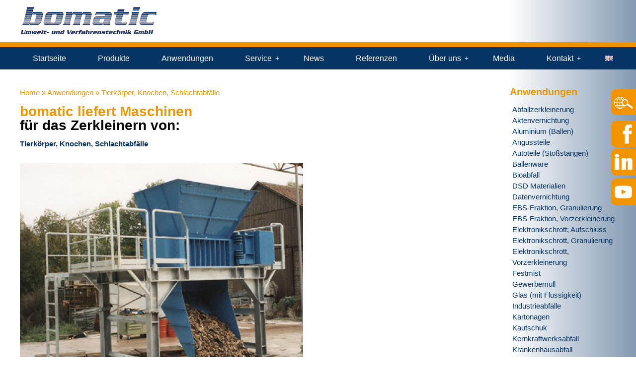

--- FILE ---
content_type: text/html; charset=UTF-8
request_url: https://bomatic.de/de/anwendungen/tierkoerper-knochen-schlachtabfaelle/
body_size: 15043
content:
<!DOCTYPE html>
<html lang="de-DE" class="no-js">
<head>
<!-- Metaangaben -->
<meta charset="UTF-8">
<meta name="viewport" content="width=device-width, initial-scale=1" />
<script></script>
<!-- FONT AWESOME -->
<script src="https://kit.fontawesome.com/a72b527f90.js" crossorigin="anonymous"></script>

<!-- Global site tag (gtag.js) - Google Analytics -->
<script type="text/plain" data-service="google-analytics" data-category="statistics" async data-cmplz-src="https://www.googletagmanager.com/gtag/js?id=UA-132037441-1"></script>
<script>
  window.dataLayer = window.dataLayer || [];
  function gtag(){dataLayer.push(arguments);}
  gtag('js', new Date());
  gtag('config', 'UA-132037441-1', { 'anonymize_ip': true });
</script>





	  <meta name='robots' content='index, follow, max-image-preview:large, max-snippet:-1, max-video-preview:-1' />
<link rel="alternate" href="https://bomatic.de/de/anwendungen/tierkoerper-knochen-schlachtabfaelle/" hreflang="de" />
<link rel="alternate" href="https://bomatic.de/en/applications/animal-carcases-bones-abattoir-waste/" hreflang="en" />

	<!-- This site is optimized with the Yoast SEO plugin v26.0 - https://yoast.com/wordpress/plugins/seo/ -->
	<title>Tierkörper, Knochen, Schlachtabfälle - bomatic Umwelt- und Verfahrenstechnik GmbH</title>
	<link rel="canonical" href="https://bomatic.de/de/anwendungen/tierkoerper-knochen-schlachtabfaelle/" />
	<meta property="og:locale" content="de_DE" />
	<meta property="og:locale:alternate" content="en_GB" />
	<meta property="og:type" content="article" />
	<meta property="og:title" content="Tierkörper, Knochen, Schlachtabfälle - bomatic Umwelt- und Verfahrenstechnik GmbH" />
	<meta property="og:description" content="bomatic liefert Maschinenfür das Zerkleinern von: Tierkörper, Knochen, Schlachtabfälle Für diese Anwendungen wurden bereits viele unserer Rotorscheren ausgeliefert. Angefangen von unserem DS4 lang, der überwiegend für Schlachtabfälle eingesetzt wird, bis zu unserem Shredder B1350S für die Zerkleinerung von gesamten Tieren und Tierhäuten." />
	<meta property="og:url" content="https://bomatic.de/de/anwendungen/tierkoerper-knochen-schlachtabfaelle/" />
	<meta property="og:site_name" content="bomatic Umwelt- und Verfahrenstechnik GmbH" />
	<meta property="article:modified_time" content="2016-03-18T09:47:21+00:00" />
	<meta property="og:image" content="https://bomatic.de/wp-content/uploads/2016/03/Tierkoerper_Knochen_Schlachtabfaelle.jpg" />
	<meta name="twitter:card" content="summary_large_image" />
	<script type="application/ld+json" class="yoast-schema-graph">{"@context":"https://schema.org","@graph":[{"@type":"WebPage","@id":"https://bomatic.de/de/anwendungen/tierkoerper-knochen-schlachtabfaelle/","url":"https://bomatic.de/de/anwendungen/tierkoerper-knochen-schlachtabfaelle/","name":"Tierkörper, Knochen, Schlachtabfälle - bomatic Umwelt- und Verfahrenstechnik GmbH","isPartOf":{"@id":"https://bomatic.de/de/startseite/#website"},"primaryImageOfPage":{"@id":"https://bomatic.de/de/anwendungen/tierkoerper-knochen-schlachtabfaelle/#primaryimage"},"image":{"@id":"https://bomatic.de/de/anwendungen/tierkoerper-knochen-schlachtabfaelle/#primaryimage"},"thumbnailUrl":"https://bomatic.de/wp-content/uploads/2016/03/Tierkoerper_Knochen_Schlachtabfaelle.jpg","datePublished":"2016-03-17T12:11:07+00:00","dateModified":"2016-03-18T09:47:21+00:00","breadcrumb":{"@id":"https://bomatic.de/de/anwendungen/tierkoerper-knochen-schlachtabfaelle/#breadcrumb"},"inLanguage":"de","potentialAction":[{"@type":"ReadAction","target":["https://bomatic.de/de/anwendungen/tierkoerper-knochen-schlachtabfaelle/"]}]},{"@type":"ImageObject","inLanguage":"de","@id":"https://bomatic.de/de/anwendungen/tierkoerper-knochen-schlachtabfaelle/#primaryimage","url":"https://bomatic.de/wp-content/uploads/2016/03/Tierkoerper_Knochen_Schlachtabfaelle.jpg","contentUrl":"https://bomatic.de/wp-content/uploads/2016/03/Tierkoerper_Knochen_Schlachtabfaelle.jpg"},{"@type":"BreadcrumbList","@id":"https://bomatic.de/de/anwendungen/tierkoerper-knochen-schlachtabfaelle/#breadcrumb","itemListElement":[{"@type":"ListItem","position":1,"name":"Home","item":"https://bomatic.de/de/startseite/"},{"@type":"ListItem","position":2,"name":"Anwendungen","item":"https://bomatic.de/de/anwendungen/"},{"@type":"ListItem","position":3,"name":"Tierkörper, Knochen, Schlachtabfälle"}]},{"@type":"WebSite","@id":"https://bomatic.de/de/startseite/#website","url":"https://bomatic.de/de/startseite/","name":"bomatic Umwelt- und Verfahrenstechnik GmbH","description":"Ihr Spezialisten für professionelle Zerkleinerungstechnik!","potentialAction":[{"@type":"SearchAction","target":{"@type":"EntryPoint","urlTemplate":"https://bomatic.de/de/startseite/?s={search_term_string}"},"query-input":{"@type":"PropertyValueSpecification","valueRequired":true,"valueName":"search_term_string"}}],"inLanguage":"de"}]}</script>
	<!-- / Yoast SEO plugin. -->


<link rel="alternate" type="application/rss+xml" title="bomatic Umwelt- und Verfahrenstechnik GmbH &raquo; Feed" href="https://bomatic.de/de/feed/" />
<link rel="alternate" type="application/rss+xml" title="bomatic Umwelt- und Verfahrenstechnik GmbH &raquo; Kommentar-Feed" href="https://bomatic.de/de/comments/feed/" />
<link rel="alternate" title="oEmbed (JSON)" type="application/json+oembed" href="https://bomatic.de/wp-json/oembed/1.0/embed?url=https%3A%2F%2Fbomatic.de%2Fde%2Fanwendungen%2Ftierkoerper-knochen-schlachtabfaelle%2F" />
<link rel="alternate" title="oEmbed (XML)" type="text/xml+oembed" href="https://bomatic.de/wp-json/oembed/1.0/embed?url=https%3A%2F%2Fbomatic.de%2Fde%2Fanwendungen%2Ftierkoerper-knochen-schlachtabfaelle%2F&#038;format=xml" />
<style id='wp-img-auto-sizes-contain-inline-css' type='text/css'>
img:is([sizes=auto i],[sizes^="auto," i]){contain-intrinsic-size:3000px 1500px}
/*# sourceURL=wp-img-auto-sizes-contain-inline-css */
</style>
<style id='wp-emoji-styles-inline-css' type='text/css'>

	img.wp-smiley, img.emoji {
		display: inline !important;
		border: none !important;
		box-shadow: none !important;
		height: 1em !important;
		width: 1em !important;
		margin: 0 0.07em !important;
		vertical-align: -0.1em !important;
		background: none !important;
		padding: 0 !important;
	}
/*# sourceURL=wp-emoji-styles-inline-css */
</style>
<style id='wp-block-library-inline-css' type='text/css'>
:root{--wp-block-synced-color:#7a00df;--wp-block-synced-color--rgb:122,0,223;--wp-bound-block-color:var(--wp-block-synced-color);--wp-editor-canvas-background:#ddd;--wp-admin-theme-color:#007cba;--wp-admin-theme-color--rgb:0,124,186;--wp-admin-theme-color-darker-10:#006ba1;--wp-admin-theme-color-darker-10--rgb:0,107,160.5;--wp-admin-theme-color-darker-20:#005a87;--wp-admin-theme-color-darker-20--rgb:0,90,135;--wp-admin-border-width-focus:2px}@media (min-resolution:192dpi){:root{--wp-admin-border-width-focus:1.5px}}.wp-element-button{cursor:pointer}:root .has-very-light-gray-background-color{background-color:#eee}:root .has-very-dark-gray-background-color{background-color:#313131}:root .has-very-light-gray-color{color:#eee}:root .has-very-dark-gray-color{color:#313131}:root .has-vivid-green-cyan-to-vivid-cyan-blue-gradient-background{background:linear-gradient(135deg,#00d084,#0693e3)}:root .has-purple-crush-gradient-background{background:linear-gradient(135deg,#34e2e4,#4721fb 50%,#ab1dfe)}:root .has-hazy-dawn-gradient-background{background:linear-gradient(135deg,#faaca8,#dad0ec)}:root .has-subdued-olive-gradient-background{background:linear-gradient(135deg,#fafae1,#67a671)}:root .has-atomic-cream-gradient-background{background:linear-gradient(135deg,#fdd79a,#004a59)}:root .has-nightshade-gradient-background{background:linear-gradient(135deg,#330968,#31cdcf)}:root .has-midnight-gradient-background{background:linear-gradient(135deg,#020381,#2874fc)}:root{--wp--preset--font-size--normal:16px;--wp--preset--font-size--huge:42px}.has-regular-font-size{font-size:1em}.has-larger-font-size{font-size:2.625em}.has-normal-font-size{font-size:var(--wp--preset--font-size--normal)}.has-huge-font-size{font-size:var(--wp--preset--font-size--huge)}.has-text-align-center{text-align:center}.has-text-align-left{text-align:left}.has-text-align-right{text-align:right}.has-fit-text{white-space:nowrap!important}#end-resizable-editor-section{display:none}.aligncenter{clear:both}.items-justified-left{justify-content:flex-start}.items-justified-center{justify-content:center}.items-justified-right{justify-content:flex-end}.items-justified-space-between{justify-content:space-between}.screen-reader-text{border:0;clip-path:inset(50%);height:1px;margin:-1px;overflow:hidden;padding:0;position:absolute;width:1px;word-wrap:normal!important}.screen-reader-text:focus{background-color:#ddd;clip-path:none;color:#444;display:block;font-size:1em;height:auto;left:5px;line-height:normal;padding:15px 23px 14px;text-decoration:none;top:5px;width:auto;z-index:100000}html :where(.has-border-color){border-style:solid}html :where([style*=border-top-color]){border-top-style:solid}html :where([style*=border-right-color]){border-right-style:solid}html :where([style*=border-bottom-color]){border-bottom-style:solid}html :where([style*=border-left-color]){border-left-style:solid}html :where([style*=border-width]){border-style:solid}html :where([style*=border-top-width]){border-top-style:solid}html :where([style*=border-right-width]){border-right-style:solid}html :where([style*=border-bottom-width]){border-bottom-style:solid}html :where([style*=border-left-width]){border-left-style:solid}html :where(img[class*=wp-image-]){height:auto;max-width:100%}:where(figure){margin:0 0 1em}html :where(.is-position-sticky){--wp-admin--admin-bar--position-offset:var(--wp-admin--admin-bar--height,0px)}@media screen and (max-width:600px){html :where(.is-position-sticky){--wp-admin--admin-bar--position-offset:0px}}

/*# sourceURL=wp-block-library-inline-css */
</style><style id='global-styles-inline-css' type='text/css'>
:root{--wp--preset--aspect-ratio--square: 1;--wp--preset--aspect-ratio--4-3: 4/3;--wp--preset--aspect-ratio--3-4: 3/4;--wp--preset--aspect-ratio--3-2: 3/2;--wp--preset--aspect-ratio--2-3: 2/3;--wp--preset--aspect-ratio--16-9: 16/9;--wp--preset--aspect-ratio--9-16: 9/16;--wp--preset--color--black: #000000;--wp--preset--color--cyan-bluish-gray: #abb8c3;--wp--preset--color--white: #ffffff;--wp--preset--color--pale-pink: #f78da7;--wp--preset--color--vivid-red: #cf2e2e;--wp--preset--color--luminous-vivid-orange: #ff6900;--wp--preset--color--luminous-vivid-amber: #fcb900;--wp--preset--color--light-green-cyan: #7bdcb5;--wp--preset--color--vivid-green-cyan: #00d084;--wp--preset--color--pale-cyan-blue: #8ed1fc;--wp--preset--color--vivid-cyan-blue: #0693e3;--wp--preset--color--vivid-purple: #9b51e0;--wp--preset--gradient--vivid-cyan-blue-to-vivid-purple: linear-gradient(135deg,rgb(6,147,227) 0%,rgb(155,81,224) 100%);--wp--preset--gradient--light-green-cyan-to-vivid-green-cyan: linear-gradient(135deg,rgb(122,220,180) 0%,rgb(0,208,130) 100%);--wp--preset--gradient--luminous-vivid-amber-to-luminous-vivid-orange: linear-gradient(135deg,rgb(252,185,0) 0%,rgb(255,105,0) 100%);--wp--preset--gradient--luminous-vivid-orange-to-vivid-red: linear-gradient(135deg,rgb(255,105,0) 0%,rgb(207,46,46) 100%);--wp--preset--gradient--very-light-gray-to-cyan-bluish-gray: linear-gradient(135deg,rgb(238,238,238) 0%,rgb(169,184,195) 100%);--wp--preset--gradient--cool-to-warm-spectrum: linear-gradient(135deg,rgb(74,234,220) 0%,rgb(151,120,209) 20%,rgb(207,42,186) 40%,rgb(238,44,130) 60%,rgb(251,105,98) 80%,rgb(254,248,76) 100%);--wp--preset--gradient--blush-light-purple: linear-gradient(135deg,rgb(255,206,236) 0%,rgb(152,150,240) 100%);--wp--preset--gradient--blush-bordeaux: linear-gradient(135deg,rgb(254,205,165) 0%,rgb(254,45,45) 50%,rgb(107,0,62) 100%);--wp--preset--gradient--luminous-dusk: linear-gradient(135deg,rgb(255,203,112) 0%,rgb(199,81,192) 50%,rgb(65,88,208) 100%);--wp--preset--gradient--pale-ocean: linear-gradient(135deg,rgb(255,245,203) 0%,rgb(182,227,212) 50%,rgb(51,167,181) 100%);--wp--preset--gradient--electric-grass: linear-gradient(135deg,rgb(202,248,128) 0%,rgb(113,206,126) 100%);--wp--preset--gradient--midnight: linear-gradient(135deg,rgb(2,3,129) 0%,rgb(40,116,252) 100%);--wp--preset--font-size--small: 13px;--wp--preset--font-size--medium: 20px;--wp--preset--font-size--large: 36px;--wp--preset--font-size--x-large: 42px;--wp--preset--spacing--20: 0.44rem;--wp--preset--spacing--30: 0.67rem;--wp--preset--spacing--40: 1rem;--wp--preset--spacing--50: 1.5rem;--wp--preset--spacing--60: 2.25rem;--wp--preset--spacing--70: 3.38rem;--wp--preset--spacing--80: 5.06rem;--wp--preset--shadow--natural: 6px 6px 9px rgba(0, 0, 0, 0.2);--wp--preset--shadow--deep: 12px 12px 50px rgba(0, 0, 0, 0.4);--wp--preset--shadow--sharp: 6px 6px 0px rgba(0, 0, 0, 0.2);--wp--preset--shadow--outlined: 6px 6px 0px -3px rgb(255, 255, 255), 6px 6px rgb(0, 0, 0);--wp--preset--shadow--crisp: 6px 6px 0px rgb(0, 0, 0);}:where(.is-layout-flex){gap: 0.5em;}:where(.is-layout-grid){gap: 0.5em;}body .is-layout-flex{display: flex;}.is-layout-flex{flex-wrap: wrap;align-items: center;}.is-layout-flex > :is(*, div){margin: 0;}body .is-layout-grid{display: grid;}.is-layout-grid > :is(*, div){margin: 0;}:where(.wp-block-columns.is-layout-flex){gap: 2em;}:where(.wp-block-columns.is-layout-grid){gap: 2em;}:where(.wp-block-post-template.is-layout-flex){gap: 1.25em;}:where(.wp-block-post-template.is-layout-grid){gap: 1.25em;}.has-black-color{color: var(--wp--preset--color--black) !important;}.has-cyan-bluish-gray-color{color: var(--wp--preset--color--cyan-bluish-gray) !important;}.has-white-color{color: var(--wp--preset--color--white) !important;}.has-pale-pink-color{color: var(--wp--preset--color--pale-pink) !important;}.has-vivid-red-color{color: var(--wp--preset--color--vivid-red) !important;}.has-luminous-vivid-orange-color{color: var(--wp--preset--color--luminous-vivid-orange) !important;}.has-luminous-vivid-amber-color{color: var(--wp--preset--color--luminous-vivid-amber) !important;}.has-light-green-cyan-color{color: var(--wp--preset--color--light-green-cyan) !important;}.has-vivid-green-cyan-color{color: var(--wp--preset--color--vivid-green-cyan) !important;}.has-pale-cyan-blue-color{color: var(--wp--preset--color--pale-cyan-blue) !important;}.has-vivid-cyan-blue-color{color: var(--wp--preset--color--vivid-cyan-blue) !important;}.has-vivid-purple-color{color: var(--wp--preset--color--vivid-purple) !important;}.has-black-background-color{background-color: var(--wp--preset--color--black) !important;}.has-cyan-bluish-gray-background-color{background-color: var(--wp--preset--color--cyan-bluish-gray) !important;}.has-white-background-color{background-color: var(--wp--preset--color--white) !important;}.has-pale-pink-background-color{background-color: var(--wp--preset--color--pale-pink) !important;}.has-vivid-red-background-color{background-color: var(--wp--preset--color--vivid-red) !important;}.has-luminous-vivid-orange-background-color{background-color: var(--wp--preset--color--luminous-vivid-orange) !important;}.has-luminous-vivid-amber-background-color{background-color: var(--wp--preset--color--luminous-vivid-amber) !important;}.has-light-green-cyan-background-color{background-color: var(--wp--preset--color--light-green-cyan) !important;}.has-vivid-green-cyan-background-color{background-color: var(--wp--preset--color--vivid-green-cyan) !important;}.has-pale-cyan-blue-background-color{background-color: var(--wp--preset--color--pale-cyan-blue) !important;}.has-vivid-cyan-blue-background-color{background-color: var(--wp--preset--color--vivid-cyan-blue) !important;}.has-vivid-purple-background-color{background-color: var(--wp--preset--color--vivid-purple) !important;}.has-black-border-color{border-color: var(--wp--preset--color--black) !important;}.has-cyan-bluish-gray-border-color{border-color: var(--wp--preset--color--cyan-bluish-gray) !important;}.has-white-border-color{border-color: var(--wp--preset--color--white) !important;}.has-pale-pink-border-color{border-color: var(--wp--preset--color--pale-pink) !important;}.has-vivid-red-border-color{border-color: var(--wp--preset--color--vivid-red) !important;}.has-luminous-vivid-orange-border-color{border-color: var(--wp--preset--color--luminous-vivid-orange) !important;}.has-luminous-vivid-amber-border-color{border-color: var(--wp--preset--color--luminous-vivid-amber) !important;}.has-light-green-cyan-border-color{border-color: var(--wp--preset--color--light-green-cyan) !important;}.has-vivid-green-cyan-border-color{border-color: var(--wp--preset--color--vivid-green-cyan) !important;}.has-pale-cyan-blue-border-color{border-color: var(--wp--preset--color--pale-cyan-blue) !important;}.has-vivid-cyan-blue-border-color{border-color: var(--wp--preset--color--vivid-cyan-blue) !important;}.has-vivid-purple-border-color{border-color: var(--wp--preset--color--vivid-purple) !important;}.has-vivid-cyan-blue-to-vivid-purple-gradient-background{background: var(--wp--preset--gradient--vivid-cyan-blue-to-vivid-purple) !important;}.has-light-green-cyan-to-vivid-green-cyan-gradient-background{background: var(--wp--preset--gradient--light-green-cyan-to-vivid-green-cyan) !important;}.has-luminous-vivid-amber-to-luminous-vivid-orange-gradient-background{background: var(--wp--preset--gradient--luminous-vivid-amber-to-luminous-vivid-orange) !important;}.has-luminous-vivid-orange-to-vivid-red-gradient-background{background: var(--wp--preset--gradient--luminous-vivid-orange-to-vivid-red) !important;}.has-very-light-gray-to-cyan-bluish-gray-gradient-background{background: var(--wp--preset--gradient--very-light-gray-to-cyan-bluish-gray) !important;}.has-cool-to-warm-spectrum-gradient-background{background: var(--wp--preset--gradient--cool-to-warm-spectrum) !important;}.has-blush-light-purple-gradient-background{background: var(--wp--preset--gradient--blush-light-purple) !important;}.has-blush-bordeaux-gradient-background{background: var(--wp--preset--gradient--blush-bordeaux) !important;}.has-luminous-dusk-gradient-background{background: var(--wp--preset--gradient--luminous-dusk) !important;}.has-pale-ocean-gradient-background{background: var(--wp--preset--gradient--pale-ocean) !important;}.has-electric-grass-gradient-background{background: var(--wp--preset--gradient--electric-grass) !important;}.has-midnight-gradient-background{background: var(--wp--preset--gradient--midnight) !important;}.has-small-font-size{font-size: var(--wp--preset--font-size--small) !important;}.has-medium-font-size{font-size: var(--wp--preset--font-size--medium) !important;}.has-large-font-size{font-size: var(--wp--preset--font-size--large) !important;}.has-x-large-font-size{font-size: var(--wp--preset--font-size--x-large) !important;}
/*# sourceURL=global-styles-inline-css */
</style>

<style id='classic-theme-styles-inline-css' type='text/css'>
/*! This file is auto-generated */
.wp-block-button__link{color:#fff;background-color:#32373c;border-radius:9999px;box-shadow:none;text-decoration:none;padding:calc(.667em + 2px) calc(1.333em + 2px);font-size:1.125em}.wp-block-file__button{background:#32373c;color:#fff;text-decoration:none}
/*# sourceURL=/wp-includes/css/classic-themes.min.css */
</style>
<link rel='stylesheet' id='bc-admin-theme-frontend-css' href='https://bomatic.de/wp-content/plugins/bcSupport/css/bc-admin-frontend.css?ver=6.9' type='text/css' media='all' />
<link rel='stylesheet' id='contact-form-7-css' href='https://bomatic.de/wp-content/plugins/contact-form-7/includes/css/styles.css?ver=6.1.2' type='text/css' media='all' />
<link rel='stylesheet' id='wpa-css-css' href='https://bomatic.de/wp-content/plugins/honeypot/includes/css/wpa.css?ver=2.3.03' type='text/css' media='all' />
<link rel='stylesheet' id='siteorigin-panels-front-css' href='https://bomatic.de/wp-content/plugins/siteorigin-panels/css/front-flex.min.css?ver=2.33.2' type='text/css' media='all' />
<link rel='stylesheet' id='cmplz-general-css' href='https://bomatic.de/wp-content/plugins/complianz-gdpr/assets/css/cookieblocker.min.css?ver=1759755179' type='text/css' media='all' />
<link rel='stylesheet' id='wp-lightbox-2.min.css-css' href='https://bomatic.de/wp-content/plugins/wp-lightbox-2/styles/lightbox.min.css?ver=1.3.4' type='text/css' media='all' />
<link rel='stylesheet' id='style-css' href='https://bomatic.de/wp-content/themes/Backauf_Theme/style.css?ver=6.9' type='text/css' media='all' />
<link rel='stylesheet' id='mm-compiled-options-mobmenu-css' href='https://bomatic.de/wp-content/uploads/dynamic-mobmenu.css?ver=2.8.8-973' type='text/css' media='all' />
<link rel='stylesheet' id='cssmobmenu-icons-css' href='https://bomatic.de/wp-content/plugins/mobile-menu/includes/css/mobmenu-icons.css?ver=6.9' type='text/css' media='all' />
<link rel='stylesheet' id='cssmobmenu-css' href='https://bomatic.de/wp-content/plugins/mobile-menu/includes/css/mobmenu.css?ver=2.8.8' type='text/css' media='all' />
<script type="text/javascript" src="https://bomatic.de/wp-includes/js/jquery/jquery.min.js?ver=3.7.1" id="jquery-core-js"></script>
<script type="text/javascript" src="https://bomatic.de/wp-includes/js/jquery/jquery-migrate.min.js?ver=3.4.1" id="jquery-migrate-js"></script>
<script type="text/javascript" src="https://bomatic.de/wp-content/themes/Backauf_Theme/js/functions.js?ver=6.9" id="theme_js-js"></script>
<script type="text/javascript" src="https://bomatic.de/wp-content/plugins/mobile-menu/includes/js/mobmenu.js?ver=2.8.8" id="mobmenujs-js"></script>
<link rel="https://api.w.org/" href="https://bomatic.de/wp-json/" /><link rel="alternate" title="JSON" type="application/json" href="https://bomatic.de/wp-json/wp/v2/pages/596" /><link rel="EditURI" type="application/rsd+xml" title="RSD" href="https://bomatic.de/xmlrpc.php?rsd" />
<meta name="generator" content="WordPress 6.9" />
<link rel='shortlink' href='https://bomatic.de/?p=596' />
			<style>.cmplz-hidden {
					display: none !important;
				}</style><style media="all" id="siteorigin-panels-layouts-head">/* Layout 596 */ #pgc-596-0-0 { width:100%;width:calc(100% - ( 0 * 30px ) ) } #pg-596-0 , #pl-596 .so-panel { margin-bottom:30px } #pgc-596-1-0 { width:70%;width:calc(70% - ( 0.3 * 30px ) ) } #pgc-596-1-1 { width:30%;width:calc(30% - ( 0.7 * 30px ) ) } #pl-596 .so-panel:last-of-type { margin-bottom:0px } @media (max-width:780px){ #pg-596-0.panel-no-style, #pg-596-0.panel-has-style > .panel-row-style, #pg-596-0 , #pg-596-1.panel-no-style, #pg-596-1.panel-has-style > .panel-row-style, #pg-596-1 { -webkit-flex-direction:column;-ms-flex-direction:column;flex-direction:column } #pg-596-0 > .panel-grid-cell , #pg-596-0 > .panel-row-style > .panel-grid-cell , #pg-596-1 > .panel-grid-cell , #pg-596-1 > .panel-row-style > .panel-grid-cell { width:100%;margin-right:0 } #pgc-596-1-0 { margin-bottom:30px } #pl-596 .panel-grid-cell { padding:0 } #pl-596 .panel-grid .panel-grid-cell-empty { display:none } #pl-596 .panel-grid .panel-grid-cell-mobile-last { margin-bottom:0px }  } </style>
<link rel='stylesheet' id='sow-image-default-8b5b6f678277-596-css' href='https://bomatic.de/wp-content/uploads/siteorigin-widgets/sow-image-default-8b5b6f678277-596.css?ver=6.9' type='text/css' media='all' />
</head>
<body data-cmplz=1 class="wp-singular page-template page-template-dualsidebar page-template-dualsidebar-php page page-id-596 page-child parent-pageid-17 wp-theme-Backauf_Theme siteorigin-panels siteorigin-panels-before-js mob-menu-slideout-over">
<header id="header" class="clearfix" role="banner">
<div class="middle">
  <div id="header_infos">
    <p><i class="fas fa-phone"></i><a href="#">  </a><i class="fas fa-envelope"></i><a href="#"></a></p>
  </div>
<div id="logo">
  <a href=https://bomatic.de/de/startseite/ rel='home' title='Zur Startseite'><img src='/wp-content/uploads/2016/04/bomaticLogo.png' alt='Logo' /></a></div>

</div>

<nav role="navigation">

<div class="menu-hauptmenue-deutsch-container"><ul id="menu-hauptmenue-deutsch" class="menu"><li id="menu-item-3693" class="menu-item menu-item-type-post_type menu-item-object-page menu-item-home menu-item-3693"><a href="https://bomatic.de/de/startseite/">Startseite</a></li>
<li id="menu-item-16" class="menu-item menu-item-type-post_type menu-item-object-page menu-item-16"><a href="https://bomatic.de/de/produkte/">Produkte</a></li>
<li id="menu-item-1247" class="menu-item menu-item-type-post_type menu-item-object-page menu-item-1247"><a href="https://bomatic.de/de/anwendungen/aktenvernichtung/">Anwendungen</a></li>
<li id="menu-item-2387" class="menu-item menu-item-type-custom menu-item-object-custom menu-item-has-children menu-item-2387"><a href="#">Service</a>
<ul class="sub-menu">
	<li id="menu-item-2383" class="menu-item menu-item-type-post_type menu-item-object-page menu-item-2383"><a href="https://bomatic.de/de/service/">Service Weltweit</a></li>
	<li id="menu-item-379" class="menu-item menu-item-type-post_type menu-item-object-page menu-item-379"><a href="https://bomatic.de/de/service/ersatzteile/">Ersatzteile</a></li>
	<li id="menu-item-378" class="menu-item menu-item-type-post_type menu-item-object-page menu-item-378"><a href="https://bomatic.de/de/service/messer-aufarbeiten/">Messer aufarbeiten</a></li>
</ul>
</li>
<li id="menu-item-98" class="menu-item menu-item-type-taxonomy menu-item-object-category menu-item-98"><a href="https://bomatic.de/de/category/news-de/">News</a></li>
<li id="menu-item-27" class="menu-item menu-item-type-post_type menu-item-object-page menu-item-27"><a href="https://bomatic.de/de/referenzen/">Referenzen</a></li>
<li id="menu-item-2386" class="menu-item menu-item-type-custom menu-item-object-custom menu-item-has-children menu-item-2386"><a href="#">Über uns</a>
<ul class="sub-menu">
	<li id="menu-item-2384" class="menu-item menu-item-type-post_type menu-item-object-page menu-item-2384"><a href="https://bomatic.de/de/ueber-uns/">Philosophie</a></li>
	<li id="menu-item-360" class="menu-item menu-item-type-post_type menu-item-object-page menu-item-360"><a href="https://bomatic.de/de/ueber-uns/fertigung/">Fertigung</a></li>
	<li id="menu-item-361" class="menu-item menu-item-type-post_type menu-item-object-page menu-item-361"><a href="https://bomatic.de/de/ueber-uns/ansprechpartner/">Ansprechpartner</a></li>
	<li id="menu-item-389" class="menu-item menu-item-type-post_type menu-item-object-page menu-item-389"><a href="https://bomatic.de/de/ueber-uns/geschichte/">Geschichte</a></li>
	<li id="menu-item-362" class="menu-item menu-item-type-post_type menu-item-object-page menu-item-362"><a href="https://bomatic.de/de/ueber-uns/umwelt/">Umwelt</a></li>
	<li id="menu-item-363" class="menu-item menu-item-type-post_type menu-item-object-page menu-item-363"><a href="https://bomatic.de/de/ueber-uns/firmensitz/">Firmensitz</a></li>
</ul>
</li>
<li id="menu-item-30" class="menu-item menu-item-type-post_type menu-item-object-page menu-item-30"><a href="https://bomatic.de/de/media/">Media</a></li>
<li id="menu-item-2385" class="menu-item menu-item-type-custom menu-item-object-custom menu-item-has-children menu-item-2385"><a href="#">Kontakt</a>
<ul class="sub-menu">
	<li id="menu-item-36" class="menu-item menu-item-type-post_type menu-item-object-page menu-item-36"><a href="https://bomatic.de/de/kontakt/">Kontaktformular</a></li>
	<li id="menu-item-1921" class="menu-item menu-item-type-post_type menu-item-object-page menu-item-1921"><a href="https://bomatic.de/de/kontakt/laendervertretungen/">Ländervertretungen</a></li>
	<li id="menu-item-1938" class="menu-item menu-item-type-post_type menu-item-object-page menu-item-1938"><a href="https://bomatic.de/de/kontakt/jobs-karriere/">Jobs / Karriere</a></li>
	<li id="menu-item-1939" class="menu-item menu-item-type-post_type menu-item-object-page menu-item-1939"><a href="https://bomatic.de/de/kontakt/bomatic-weltweit/">Bomatic Weltweit</a></li>
</ul>
</li>
<li id="menu-item-40-en" class="lang-item lang-item-6 lang-item-en lang-item-first menu-item menu-item-type-custom menu-item-object-custom menu-item-40-en"><a href="https://bomatic.de/en/applications/animal-carcases-bones-abattoir-waste/" hreflang="en-GB" lang="en-GB"><img src="[data-uri]" alt="English" width="16" height="11" style="width: 16px; height: 11px;" /></a></li>
</ul></div></nav>
<div class="clear"></div>
</header>
  <main id="bomatic">
  <div id="page">
    <p id="breadcrumbs"><span><span><a href="https://bomatic.de/de/startseite/">Home</a></span> » <span><a href="https://bomatic.de/de/anwendungen/">Anwendungen</a></span> » <span class="breadcrumb_last" aria-current="page">Tierkörper, Knochen, Schlachtabfälle</span></span></p>            <div id="pl-596"  class="panel-layout" ><div id="pg-596-0"  class="panel-grid panel-no-style" ><div id="pgc-596-0-0"  class="panel-grid-cell" ><div id="panel-596-0-0-0" class="so-panel widget widget_sow-editor panel-first-child panel-last-child" data-index="0" ><div
			
			class="so-widget-sow-editor so-widget-sow-editor-base"
			
		>
<div class="siteorigin-widget-tinymce textwidget">
	<h1><span style="color: #f29400;">bomatic liefert Maschinen</span><br />für das Zerkleinern von:</h1>
<p><strong>Tierkörper, Knochen, Schlachtabfälle</strong></p>
</div>
</div></div></div></div><div id="pg-596-1"  class="panel-grid panel-no-style" ><div id="pgc-596-1-0"  class="panel-grid-cell panel-grid-cell-mobile-last" ><div id="panel-596-1-0-0" class="so-panel widget widget_sow-image panel-first-child" data-index="1" ><div
			
			class="so-widget-sow-image so-widget-sow-image-default-8b5b6f678277-596"
			
		>
<div class="sow-image-container">
		<img 
	src="https://bomatic.de/wp-content/uploads/2016/03/Tierkoerper_Knochen_Schlachtabfaelle.jpg" width="570" height="401" srcset="https://bomatic.de/wp-content/uploads/2016/03/Tierkoerper_Knochen_Schlachtabfaelle.jpg 570w, https://bomatic.de/wp-content/uploads/2016/03/Tierkoerper_Knochen_Schlachtabfaelle-300x211.jpg 300w" sizes="(max-width: 570px) 100vw, 570px" alt="Tierkörper, Knochen, Schlachtabfälle" 		class="so-widget-image"/>
	</div>

</div></div><div id="panel-596-1-0-1" class="so-panel widget widget_sow-editor panel-last-child" data-index="2" ><div
			
			class="so-widget-sow-editor so-widget-sow-editor-base"
			
		>
<div class="siteorigin-widget-tinymce textwidget">
	<p class="apph">Für diese Anwendungen wurden bereits viele unserer Rotorscheren ausgeliefert. Angefangen von unserem DS4 lang, der überwiegend für Schlachtabfälle eingesetzt wird, bis zu unserem Shredder B1350S für die Zerkleinerung von gesamten Tieren und Tierhäuten.</p>
</div>
</div></div></div><div id="pgc-596-1-1"  class="panel-grid-cell panel-grid-cell-empty" ></div></div></div>          </div>
  <aside id="right">
<div class="widget"><h6>Anwendungen</h6><div class="menu-anwendungen-deutsch-container"><ul id="menu-anwendungen-deutsch" class="menu"><li id="menu-item-4294" class="menu-item menu-item-type-post_type menu-item-object-page menu-item-4294"><a href="https://bomatic.de/de/anwendungen/abfallzerkleinerung/">Abfallzerkleinerung</a></li>
<li id="menu-item-1133" class="menu-item menu-item-type-post_type menu-item-object-page menu-item-1133"><a href="https://bomatic.de/de/anwendungen/aktenvernichtung/">Aktenvernichtung</a></li>
<li id="menu-item-1134" class="menu-item menu-item-type-post_type menu-item-object-page menu-item-1134"><a href="https://bomatic.de/de/anwendungen/aluminium-ballen/">Aluminium (Ballen)</a></li>
<li id="menu-item-1135" class="menu-item menu-item-type-post_type menu-item-object-page menu-item-1135"><a href="https://bomatic.de/de/anwendungen/angussteile/">Angussteile</a></li>
<li id="menu-item-1136" class="menu-item menu-item-type-post_type menu-item-object-page menu-item-1136"><a href="https://bomatic.de/de/anwendungen/autoteile-stossstangen/">Autoteile (Stoßstangen)</a></li>
<li id="menu-item-1137" class="menu-item menu-item-type-post_type menu-item-object-page menu-item-1137"><a href="https://bomatic.de/de/anwendungen/ballenware/">Ballenware</a></li>
<li id="menu-item-1138" class="menu-item menu-item-type-post_type menu-item-object-page menu-item-1138"><a href="https://bomatic.de/de/anwendungen/bioabfall/">Bioabfall</a></li>
<li id="menu-item-1139" class="menu-item menu-item-type-post_type menu-item-object-page menu-item-1139"><a href="https://bomatic.de/de/anwendungen/dsd-materialien/">DSD Materialien</a></li>
<li id="menu-item-1140" class="menu-item menu-item-type-post_type menu-item-object-page menu-item-1140"><a href="https://bomatic.de/de/anwendungen/datenvernichtung/">Datenvernichtung</a></li>
<li id="menu-item-1141" class="menu-item menu-item-type-post_type menu-item-object-page menu-item-1141"><a href="https://bomatic.de/de/anwendungen/ebs-fraktion-granulierung/">EBS-Fraktion, Granulierung</a></li>
<li id="menu-item-1142" class="menu-item menu-item-type-post_type menu-item-object-page menu-item-1142"><a href="https://bomatic.de/de/anwendungen/ebs-fraktion-vorzerkleinerung/">EBS-Fraktion, Vorzerkleinerung</a></li>
<li id="menu-item-2475" class="menu-item menu-item-type-post_type menu-item-object-page menu-item-2475"><a href="https://bomatic.de/de/anwendungen/elektronikschrott-aufschluss/">Elektronikschrott; Aufschluss</a></li>
<li id="menu-item-1143" class="menu-item menu-item-type-post_type menu-item-object-page menu-item-1143"><a href="https://bomatic.de/de/anwendungen/elektronikschrott-granulierung/">Elektronikschrott, Granulierung</a></li>
<li id="menu-item-1144" class="menu-item menu-item-type-post_type menu-item-object-page menu-item-1144"><a href="https://bomatic.de/de/anwendungen/elektronikschrott-vorzerkleinerung/">Elektronikschrott, Vorzerkleinerung</a></li>
<li id="menu-item-2471" class="menu-item menu-item-type-post_type menu-item-object-page menu-item-2471"><a href="https://bomatic.de/de/anwendungen/festmist/">Festmist</a></li>
<li id="menu-item-1145" class="menu-item menu-item-type-post_type menu-item-object-page menu-item-1145"><a href="https://bomatic.de/de/anwendungen/gewerbemuell/">Gewerbemüll</a></li>
<li id="menu-item-1146" class="menu-item menu-item-type-post_type menu-item-object-page menu-item-1146"><a href="https://bomatic.de/de/anwendungen/glas-mit-fluessigkeit/">Glas (mit Flüssigkeit)</a></li>
<li id="menu-item-1147" class="menu-item menu-item-type-post_type menu-item-object-page menu-item-1147"><a href="https://bomatic.de/de/anwendungen/industrieabfaelle/">Industrieabfälle</a></li>
<li id="menu-item-1148" class="menu-item menu-item-type-post_type menu-item-object-page menu-item-1148"><a href="https://bomatic.de/de/anwendungen/kartonagen/">Kartonagen</a></li>
<li id="menu-item-1149" class="menu-item menu-item-type-post_type menu-item-object-page menu-item-1149"><a href="https://bomatic.de/de/anwendungen/kautschuk/">Kautschuk</a></li>
<li id="menu-item-1150" class="menu-item menu-item-type-post_type menu-item-object-page menu-item-1150"><a href="https://bomatic.de/de/anwendungen/kernkraftwerksabfall/">Kernkraftwerksabfall</a></li>
<li id="menu-item-1151" class="menu-item menu-item-type-post_type menu-item-object-page menu-item-1151"><a href="https://bomatic.de/de/anwendungen/krankenhausabfall/">Krankenhausabfall</a></li>
<li id="menu-item-1152" class="menu-item menu-item-type-post_type menu-item-object-page menu-item-1152"><a href="https://bomatic.de/de/anwendungen/kunststofffaesser/">Kunststofffässer</a></li>
<li id="menu-item-1153" class="menu-item menu-item-type-post_type menu-item-object-page menu-item-1153"><a href="https://bomatic.de/de/anwendungen/kunststoffgebinde/">Kunststoffgebinde</a></li>
<li id="menu-item-1154" class="menu-item menu-item-type-post_type menu-item-object-page menu-item-1154"><a href="https://bomatic.de/de/anwendungen/kuehlschraenke/">Kühlschränke</a></li>
<li id="menu-item-1155" class="menu-item menu-item-type-post_type menu-item-object-page menu-item-1155"><a href="https://bomatic.de/de/anwendungen/leiterplatten/">Leiterplatten</a></li>
<li id="menu-item-1156" class="menu-item menu-item-type-post_type menu-item-object-page menu-item-1156"><a href="https://bomatic.de/de/anwendungen/metallfaesser/">Metallfässer</a></li>
<li id="menu-item-1157" class="menu-item menu-item-type-post_type menu-item-object-page menu-item-1157"><a href="https://bomatic.de/de/anwendungen/metallschrott/">Metallschrott</a></li>
<li id="menu-item-1158" class="menu-item menu-item-type-post_type menu-item-object-page menu-item-1158"><a href="https://bomatic.de/de/anwendungen/mobile-vorzerkleinerung/">Mobile Vorzerkleinerung</a></li>
<li id="menu-item-1159" class="menu-item menu-item-type-post_type menu-item-object-page menu-item-1159"><a href="https://bomatic.de/de/anwendungen/munition/">Munition</a></li>
<li id="menu-item-1160" class="menu-item menu-item-type-post_type menu-item-object-page menu-item-1160"><a href="https://bomatic.de/de/anwendungen/pet-flaschen-und-ballen/">PET-Flaschen und Ballen</a></li>
<li id="menu-item-1161" class="menu-item menu-item-type-post_type menu-item-object-page menu-item-1161"><a href="https://bomatic.de/de/anwendungen/pvc-materialien-ballenware/">PVC-Materialien, Ballenware</a></li>
<li id="menu-item-1162" class="menu-item menu-item-type-post_type menu-item-object-page menu-item-1162"><a href="https://bomatic.de/de/anwendungen/papier/">Papier</a></li>
<li id="menu-item-1163" class="menu-item menu-item-type-post_type menu-item-object-page menu-item-1163"><a href="https://bomatic.de/de/anwendungen/produktionsabfaelle/">Produktionsabfälle</a></li>
<li id="menu-item-1164" class="menu-item menu-item-type-post_type menu-item-object-page menu-item-1164"><a href="https://bomatic.de/de/anwendungen/putenfedern/">Putenfedern</a></li>
<li id="menu-item-1165" class="menu-item menu-item-type-post_type menu-item-object-page menu-item-1165"><a href="https://bomatic.de/de/anwendungen/reifen-pkw-lkw-traktor/">Reifen (PKW, LKW, Traktor)</a></li>
<li id="menu-item-1166" class="menu-item menu-item-type-post_type menu-item-object-page menu-item-1166"><a href="https://bomatic.de/de/anwendungen/reifengranulierung/">Reifengranulierung</a></li>
<li id="menu-item-1167" class="menu-item menu-item-type-post_type menu-item-object-page menu-item-1167"><a href="https://bomatic.de/de/anwendungen/reifenzerkleinerung/">Reifenzerkleinerung</a></li>
<li id="menu-item-1168" class="menu-item menu-item-type-post_type menu-item-object-page menu-item-1168"><a href="https://bomatic.de/de/anwendungen/schiffsabfall/">Schiffsabfall</a></li>
<li id="menu-item-1169" class="menu-item menu-item-type-post_type menu-item-object-page menu-item-1169"><a href="https://bomatic.de/de/anwendungen/shredder-leicht-fraktion/">Shredder Leicht Fraktion</a></li>
<li id="menu-item-1170" class="menu-item menu-item-type-post_type menu-item-object-page menu-item-1170"><a href="https://bomatic.de/de/anwendungen/siebueberlauf-nachzerkleinerung/">Siebüberlauf, Nachzerkleinerung</a></li>
<li id="menu-item-1171" class="menu-item menu-item-type-post_type menu-item-object-page menu-item-1171"><a href="https://bomatic.de/de/anwendungen/sonderabfaelle/">Sonderabfälle</a></li>
<li id="menu-item-1172" class="menu-item menu-item-type-post_type menu-item-object-page menu-item-1172"><a href="https://bomatic.de/de/anwendungen/speisereste-kuechenabfaelle/">Speisereste, Küchenabfälle</a></li>
<li id="menu-item-1173" class="menu-item menu-item-type-post_type menu-item-object-page menu-item-1173"><a href="https://bomatic.de/de/anwendungen/spuckstoffe/">Spuckstoffe</a></li>
<li id="menu-item-1174" class="menu-item menu-item-type-post_type menu-item-object-page menu-item-1174"><a href="https://bomatic.de/de/anwendungen/spaene-aluminium-stahl/">Späne (Aluminium, Stahl)</a></li>
<li id="menu-item-1175" class="menu-item menu-item-type-post_type menu-item-object-page menu-item-1175"><a href="https://bomatic.de/de/anwendungen/stanzabfaelle/">Stanzabfälle</a></li>
<li id="menu-item-1176" class="menu-item menu-item-type-post_type menu-item-object-page menu-item-1176"><a href="https://bomatic.de/de/anwendungen/tabak/">Tabak</a></li>
<li id="menu-item-1177" class="menu-item menu-item-type-post_type menu-item-object-page menu-item-1177"><a href="https://bomatic.de/de/anwendungen/teppich/">Teppich</a></li>
<li id="menu-item-1178" class="menu-item menu-item-type-post_type menu-item-object-page menu-item-1178"><a href="https://bomatic.de/de/anwendungen/tetrapack-mit-fluessigkeit/">Tetrapack (mit Flüssigkeit)</a></li>
<li id="menu-item-1179" class="menu-item menu-item-type-post_type menu-item-object-page menu-item-1179"><a href="https://bomatic.de/de/anwendungen/textilien-kleidung/">Textilien, Kleidung</a></li>
<li id="menu-item-1180" class="menu-item menu-item-type-post_type menu-item-object-page current-menu-item page_item page-item-596 current_page_item menu-item-1180"><a href="https://bomatic.de/de/anwendungen/tierkoerper-knochen-schlachtabfaelle/" aria-current="page">Tierkörper, Knochen, Schlachtabfälle</a></li>
<li id="menu-item-1181" class="menu-item menu-item-type-post_type menu-item-object-page menu-item-1181"><a href="https://bomatic.de/de/anwendungen/tonerkartuschen/">Tonerkartuschen</a></li>
<li id="menu-item-4245" class="menu-item menu-item-type-post_type menu-item-object-page menu-item-4245"><a href="https://bomatic.de/de/anwendungen/vorzerkleinerung/">Vorzerkleinerung</a></li>
<li id="menu-item-1182" class="menu-item menu-item-type-post_type menu-item-object-page menu-item-1182"><a href="https://bomatic.de/de/anwendungen/zoepfe/">Zöpfe</a></li>
<li id="menu-item-1183" class="menu-item menu-item-type-post_type menu-item-object-page menu-item-1183"><a href="https://bomatic.de/de/anwendungen/oelfilter/">Ölfilter</a></li>
</ul></div></div></aside>
  <div class="clear"></div>
</main>
<footer>
<div id="content">
  <div class="widget"><div id="pl-w5b0e5a0b45b91"  class="panel-layout" ><div id="pg-w5b0e5a0b45b91-0"  class="panel-grid panel-no-style" ><div id="pgc-w5b0e5a0b45b91-0-0"  class="panel-grid-cell" ><div id="panel-w5b0e5a0b45b91-0-0-0" class="so-panel widget widget_sow-editor panel-first-child panel-last-child" data-index="0" ><div
			
			class="so-widget-sow-editor so-widget-sow-editor-base"
			
		>
<div class="siteorigin-widget-tinymce textwidget">
	<p style="text-align: center;"><a href="/de/impressum/">Impressum </a>| <a href="/de/datenschutz/">Datenschutzerklärung</a></p>
</div>
</div></div></div></div><div id="pg-w5b0e5a0b45b91-1"  class="panel-grid panel-has-style" ><div class="panel-row-style panel-row-style-for-w5b0e5a0b45b91-1" ><div id="pgc-w5b0e5a0b45b91-1-0"  class="panel-grid-cell" ><div id="panel-w5b0e5a0b45b91-1-0-0" class="so-panel widget widget_sow-editor panel-first-child panel-last-child" data-index="1" ><div
			
			class="so-widget-sow-editor so-widget-sow-editor-base"
			
		>
<div class="siteorigin-widget-tinymce textwidget">
	<p class="footer-title">Produkte</p>
<ul>
<li style="text-align: left;"><a href="/de/produkte/rotorscheren/">Rotorscheren</a></li>
<li style="text-align: left;"><a href="/de/produkte/granulatoren/">Granulatoren</a></li>
<li style="text-align: left;"><a href="/de/produkte/vertikal-shredder/">Vertikal-Schredder</a></li>
<li style="text-align: left;"><a href="/de/produkte/sondermaschinenbau/">Sondermaschinenbau</a></li>
</ul>
</div>
</div></div></div><div id="pgc-w5b0e5a0b45b91-1-1"  class="panel-grid-cell" ><div id="panel-w5b0e5a0b45b91-1-1-0" class="so-panel widget widget_sow-editor panel-first-child panel-last-child" data-index="2" ><div class="panel-widget-style panel-widget-style-for-w5b0e5a0b45b91-1-1-0" ><div
			
			class="so-widget-sow-editor so-widget-sow-editor-base"
			
		>
<div class="siteorigin-widget-tinymce textwidget">
	<p class="footer-title">Anwendungsgebiete</p>
<ul>
<li style="text-align: left;"><a href="/de/produkte/rotorscheren/">Vorzerkleinerung</a></li>
<li style="text-align: left;"><a href="/de/produkte/granulatoren/">Nachzerkleinerung</a></li>
<li style="text-align: left;"><a href="/de/produkte/vertikal-shredder/">Aufschlussverfahren</a></li>
<li style="text-align: left;"><a href="/de/produkte/sondermaschinenbau/">Anlagenbau</a></li>
</ul>
</div>
</div></div></div></div><div id="pgc-w5b0e5a0b45b91-1-2"  class="panel-grid-cell" ><div id="panel-w5b0e5a0b45b91-1-2-0" class="so-panel widget widget_sow-editor panel-first-child panel-last-child" data-index="3" ><div class="panel-widget-style panel-widget-style-for-w5b0e5a0b45b91-1-2-0" ><div
			
			class="so-widget-sow-editor so-widget-sow-editor-base"
			
		>
<div class="siteorigin-widget-tinymce textwidget">
	<p class="footer-title">Über uns</p>
<ul>
<li style="text-align: left;"><a href="/de/ueber-uns/">Philosophie</a></li>
<li style="text-align: left;"><a href="/de/ueber-uns/fertigung/">Fertigung</a></li>
<li style="text-align: left;"><a href="/de/ueber-uns/umwelt/">Umwelt</a></li>
<li style="text-align: left;"><a href="/de/ueber-uns/firmensitz/">Firmensitz</a></li>
</ul>
</div>
</div></div></div></div><div id="pgc-w5b0e5a0b45b91-1-3"  class="panel-grid-cell" ><div id="panel-w5b0e5a0b45b91-1-3-0" class="so-panel widget widget_sow-editor panel-first-child panel-last-child" data-index="4" ><div class="panel-widget-style panel-widget-style-for-w5b0e5a0b45b91-1-3-0" ><div
			
			class="so-widget-sow-editor so-widget-sow-editor-base"
			
		>
<div class="siteorigin-widget-tinymce textwidget">
	<p class="footer-title">Kontakt</p>
<ul>
<li style="text-align: left;"><a href="/de/kontakt/">Kontaktformular</a></li>
<li style="text-align: left;"><a href="/de/ueber-uns/ansprechpartner/">Ansprechpartner</a></li>
<li style="text-align: left;"><a href="/de/category/news-de/">News</a></li>
<li style="text-align: left;"><a href="/de/kontakt/jobs-karriere/">Jobs/Karriere</a></li>
</ul>
</div>
</div></div></div></div><div id="pgc-w5b0e5a0b45b91-1-4"  class="panel-grid-cell" ><div id="panel-w5b0e5a0b45b91-1-4-0" class="so-panel widget widget_sow-editor panel-first-child panel-last-child" data-index="5" ><div class="panel-widget-style panel-widget-style-for-w5b0e5a0b45b91-1-4-0" ><div
			
			class="so-widget-sow-editor so-widget-sow-editor-base"
			
		>
<div class="siteorigin-widget-tinymce textwidget">
	<p class="footer-title">Adresse</p>
<p><strong><em>bomatic</em></strong><br />
<span style="font-size: 12px;">Umwelt- und Verfahrenstechnik GmbH</span><br />
Germakehre 7<br />
D-25479 Ellerau<br />
Tel.: +49 (0)4106 7672-0<br />
E-Mail: <a href="mailto:info@bomatic.de">info@bomatic.de</a></p>
</div>
</div></div></div></div></div></div></div></div>  <script type="speculationrules">
{"prefetch":[{"source":"document","where":{"and":[{"href_matches":"/*"},{"not":{"href_matches":["/wp-*.php","/wp-admin/*","/wp-content/uploads/*","/wp-content/*","/wp-content/plugins/*","/wp-content/themes/Backauf_Theme/*","/*\\?(.+)"]}},{"not":{"selector_matches":"a[rel~=\"nofollow\"]"}},{"not":{"selector_matches":".no-prefetch, .no-prefetch a"}}]},"eagerness":"conservative"}]}
</script>

<!-- Consent Management powered by Complianz | GDPR/CCPA Cookie Consent https://wordpress.org/plugins/complianz-gdpr -->
<div id="cmplz-cookiebanner-container"><div class="cmplz-cookiebanner cmplz-hidden banner-1 bottom-right-minimal optin cmplz-bottom-right cmplz-categories-type-view-preferences" aria-modal="true" data-nosnippet="true" role="dialog" aria-live="polite" aria-labelledby="cmplz-header-1-optin" aria-describedby="cmplz-message-1-optin">
	<div class="cmplz-header">
		<div class="cmplz-logo"></div>
		<div class="cmplz-title" id="cmplz-header-1-optin">Cookie-Zustimmung verwalten</div>
		<div class="cmplz-close" tabindex="0" role="button" aria-label="Dialog schließen">
			<svg aria-hidden="true" focusable="false" data-prefix="fas" data-icon="times" class="svg-inline--fa fa-times fa-w-11" role="img" xmlns="http://www.w3.org/2000/svg" viewBox="0 0 352 512"><path fill="currentColor" d="M242.72 256l100.07-100.07c12.28-12.28 12.28-32.19 0-44.48l-22.24-22.24c-12.28-12.28-32.19-12.28-44.48 0L176 189.28 75.93 89.21c-12.28-12.28-32.19-12.28-44.48 0L9.21 111.45c-12.28 12.28-12.28 32.19 0 44.48L109.28 256 9.21 356.07c-12.28 12.28-12.28 32.19 0 44.48l22.24 22.24c12.28 12.28 32.2 12.28 44.48 0L176 322.72l100.07 100.07c12.28 12.28 32.2 12.28 44.48 0l22.24-22.24c12.28-12.28 12.28-32.19 0-44.48L242.72 256z"></path></svg>
		</div>
	</div>

	<div class="cmplz-divider cmplz-divider-header"></div>
	<div class="cmplz-body">
		<div class="cmplz-message" id="cmplz-message-1-optin"><p>Um Ihnen ein optimales Erlebnis zu bieten, verwenden wir Technologien wie Cookies, um Geräteinformationen zu speichern und/oder darauf zuzugreifen. Wenn Sie diesen Technologien zustimmen, können wir Daten wie das Surfverhalten oder eindeutige IDs auf dieser Website verarbeiten. Wenn Sie Ihre Zustimmung nicht erteilen oder zurückziehen, können bestimmte Merkmale und Funktionen beeinträchtigt werden.</p></div>
		<!-- categories start -->
		<div class="cmplz-categories">
			<details class="cmplz-category cmplz-functional" >
				<summary>
						<span class="cmplz-category-header">
							<span class="cmplz-category-title">Funktional</span>
							<span class='cmplz-always-active'>
								<span class="cmplz-banner-checkbox">
									<input type="checkbox"
										   id="cmplz-functional-optin"
										   data-category="cmplz_functional"
										   class="cmplz-consent-checkbox cmplz-functional"
										   size="40"
										   value="1"/>
									<label class="cmplz-label" for="cmplz-functional-optin"><span class="screen-reader-text">Funktional</span></label>
								</span>
								Immer aktiv							</span>
							<span class="cmplz-icon cmplz-open">
								<svg xmlns="http://www.w3.org/2000/svg" viewBox="0 0 448 512"  height="18" ><path d="M224 416c-8.188 0-16.38-3.125-22.62-9.375l-192-192c-12.5-12.5-12.5-32.75 0-45.25s32.75-12.5 45.25 0L224 338.8l169.4-169.4c12.5-12.5 32.75-12.5 45.25 0s12.5 32.75 0 45.25l-192 192C240.4 412.9 232.2 416 224 416z"/></svg>
							</span>
						</span>
				</summary>
				<div class="cmplz-description">
					<span class="cmplz-description-functional">Die technische Speicherung oder der Zugang ist unbedingt erforderlich für den rechtmäßigen Zweck, die Nutzung eines bestimmten Dienstes zu ermöglichen, der vom Teilnehmer oder Nutzer ausdrücklich gewünscht wird, oder für den alleinigen Zweck, die Übertragung einer Nachricht über ein elektronisches Kommunikationsnetz durchzuführen.</span>
				</div>
			</details>

			<details class="cmplz-category cmplz-preferences" >
				<summary>
						<span class="cmplz-category-header">
							<span class="cmplz-category-title">Vorlieben</span>
							<span class="cmplz-banner-checkbox">
								<input type="checkbox"
									   id="cmplz-preferences-optin"
									   data-category="cmplz_preferences"
									   class="cmplz-consent-checkbox cmplz-preferences"
									   size="40"
									   value="1"/>
								<label class="cmplz-label" for="cmplz-preferences-optin"><span class="screen-reader-text">Vorlieben</span></label>
							</span>
							<span class="cmplz-icon cmplz-open">
								<svg xmlns="http://www.w3.org/2000/svg" viewBox="0 0 448 512"  height="18" ><path d="M224 416c-8.188 0-16.38-3.125-22.62-9.375l-192-192c-12.5-12.5-12.5-32.75 0-45.25s32.75-12.5 45.25 0L224 338.8l169.4-169.4c12.5-12.5 32.75-12.5 45.25 0s12.5 32.75 0 45.25l-192 192C240.4 412.9 232.2 416 224 416z"/></svg>
							</span>
						</span>
				</summary>
				<div class="cmplz-description">
					<span class="cmplz-description-preferences">Die technische Speicherung oder der Zugriff ist für den rechtmäßigen Zweck der Speicherung von Präferenzen erforderlich, die nicht vom Abonnenten oder Benutzer angefordert wurden.</span>
				</div>
			</details>

			<details class="cmplz-category cmplz-statistics" >
				<summary>
						<span class="cmplz-category-header">
							<span class="cmplz-category-title">Statistiken</span>
							<span class="cmplz-banner-checkbox">
								<input type="checkbox"
									   id="cmplz-statistics-optin"
									   data-category="cmplz_statistics"
									   class="cmplz-consent-checkbox cmplz-statistics"
									   size="40"
									   value="1"/>
								<label class="cmplz-label" for="cmplz-statistics-optin"><span class="screen-reader-text">Statistiken</span></label>
							</span>
							<span class="cmplz-icon cmplz-open">
								<svg xmlns="http://www.w3.org/2000/svg" viewBox="0 0 448 512"  height="18" ><path d="M224 416c-8.188 0-16.38-3.125-22.62-9.375l-192-192c-12.5-12.5-12.5-32.75 0-45.25s32.75-12.5 45.25 0L224 338.8l169.4-169.4c12.5-12.5 32.75-12.5 45.25 0s12.5 32.75 0 45.25l-192 192C240.4 412.9 232.2 416 224 416z"/></svg>
							</span>
						</span>
				</summary>
				<div class="cmplz-description">
					<span class="cmplz-description-statistics">Die technische Speicherung oder der Zugriff, der ausschließlich zu statistischen Zwecken erfolgt.</span>
					<span class="cmplz-description-statistics-anonymous">Die technische Speicherung oder der Zugriff, der ausschließlich zu anonymen statistischen Zwecken verwendet wird. Ohne eine Vorladung, die freiwillige Zustimmung deines Internetdienstanbieters oder zusätzliche Aufzeichnungen von Dritten können die zu diesem Zweck gespeicherten oder abgerufenen Informationen allein in der Regel nicht dazu verwendet werden, dich zu identifizieren.</span>
				</div>
			</details>
			<details class="cmplz-category cmplz-marketing" >
				<summary>
						<span class="cmplz-category-header">
							<span class="cmplz-category-title">Marketing</span>
							<span class="cmplz-banner-checkbox">
								<input type="checkbox"
									   id="cmplz-marketing-optin"
									   data-category="cmplz_marketing"
									   class="cmplz-consent-checkbox cmplz-marketing"
									   size="40"
									   value="1"/>
								<label class="cmplz-label" for="cmplz-marketing-optin"><span class="screen-reader-text">Marketing</span></label>
							</span>
							<span class="cmplz-icon cmplz-open">
								<svg xmlns="http://www.w3.org/2000/svg" viewBox="0 0 448 512"  height="18" ><path d="M224 416c-8.188 0-16.38-3.125-22.62-9.375l-192-192c-12.5-12.5-12.5-32.75 0-45.25s32.75-12.5 45.25 0L224 338.8l169.4-169.4c12.5-12.5 32.75-12.5 45.25 0s12.5 32.75 0 45.25l-192 192C240.4 412.9 232.2 416 224 416z"/></svg>
							</span>
						</span>
				</summary>
				<div class="cmplz-description">
					<span class="cmplz-description-marketing">Die technische Speicherung oder der Zugriff ist erforderlich, um Nutzerprofile zu erstellen, um Werbung zu versenden oder um den Nutzer auf einer Website oder über mehrere Websites hinweg zu ähnlichen Marketingzwecken zu verfolgen.</span>
				</div>
			</details>
		</div><!-- categories end -->
			</div>

	<div class="cmplz-links cmplz-information">
		<a class="cmplz-link cmplz-manage-options cookie-statement" href="#" data-relative_url="#cmplz-manage-consent-container">Optionen verwalten</a>
		<a class="cmplz-link cmplz-manage-third-parties cookie-statement" href="#" data-relative_url="#cmplz-cookies-overview">Dienste verwalten</a>
		<a class="cmplz-link cmplz-manage-vendors tcf cookie-statement" href="#" data-relative_url="#cmplz-tcf-wrapper">Verwalten von {vendor_count}-Lieferanten</a>
		<a class="cmplz-link cmplz-external cmplz-read-more-purposes tcf" target="_blank" rel="noopener noreferrer nofollow" href="https://cookiedatabase.org/tcf/purposes/">Lese mehr über diese Zwecke</a>
			</div>

	<div class="cmplz-divider cmplz-footer"></div>

	<div class="cmplz-buttons">
		<button class="cmplz-btn cmplz-accept">Alle Akzeptieren</button>
		<button class="cmplz-btn cmplz-deny">Alle Ablehnen</button>
		<button class="cmplz-btn cmplz-view-preferences">Einstellungen anzeigen</button>
		<button class="cmplz-btn cmplz-save-preferences">Einstellungen speichern</button>
		<a class="cmplz-btn cmplz-manage-options tcf cookie-statement" href="#" data-relative_url="#cmplz-manage-consent-container">Einstellungen anzeigen</a>
			</div>

	<div class="cmplz-links cmplz-documents">
		<a class="cmplz-link cookie-statement" href="#" data-relative_url="">{title}</a>
		<a class="cmplz-link privacy-statement" href="#" data-relative_url="">{title}</a>
		<a class="cmplz-link impressum" href="#" data-relative_url="">{title}</a>
			</div>

</div>
</div>
					<div id="cmplz-manage-consent" data-nosnippet="true"><button class="cmplz-btn cmplz-hidden cmplz-manage-consent manage-consent-1">Zustimmung verwalten</button>

</div><div class="mobmenu-overlay"></div><div class="mob-menu-header-holder mobmenu"  data-menu-display="mob-menu-slideout-over" data-open-icon="down-open" data-close-icon="up-open"><div  class="mobmenul-container"><a href="#" class="mobmenu-left-bt mobmenu-trigger-action" data-panel-target="mobmenu-left-panel" aria-label="Left Menu Button"><i class="mob-icon-menu mob-menu-icon"></i><i class="mob-icon-cancel-1 mob-cancel-button"></i></a></div><div class="mob-menu-logo-holder"><a href="https://bomatic.de/de/startseite/" class="headertext"><img class="mob-standard-logo" height="0"  src="https://bomatic.de/wp-content/uploads/2016/04/bomaticLogo.png"  alt="bomatic Umwelt- und Verfahrenstechnik GmbH"><img class="mob-retina-logo" src=""  alt="Logo Header Menu"></a></div><div class="mobmenur-container"></div></div>
		<div class="mobmenu-left-alignment mobmenu-panel mobmenu-left-panel  ">
		<a href="#" class="mobmenu-left-bt" aria-label="Left Menu Button"><i class="mob-icon-cancel-1 mob-cancel-button"></i></a>

		<div class="mobmenu-content">
		<div class="menu-hauptmenue-deutsch-container"><ul id="mobmenuleft" class="wp-mobile-menu" role="menubar" aria-label="Main navigation for mobile devices"><li role="none"  class="menu-item menu-item-type-post_type menu-item-object-page menu-item-home menu-item-3693"><a href="https://bomatic.de/de/startseite/" role="menuitem" class="">Startseite</a></li><li role="none"  class="menu-item menu-item-type-post_type menu-item-object-page menu-item-16"><a href="https://bomatic.de/de/produkte/" role="menuitem" class="">Produkte</a></li><li role="none"  class="menu-item menu-item-type-post_type menu-item-object-page menu-item-1247"><a href="https://bomatic.de/de/anwendungen/aktenvernichtung/" role="menuitem" class="">Anwendungen</a></li><li role="none"  class="menu-item menu-item-type-custom menu-item-object-custom menu-item-has-children menu-item-2387"><a href="#" role="menuitem" class="">Service</a>
<ul  role='menu' class="sub-menu ">
	<li role="none"  class="menu-item menu-item-type-post_type menu-item-object-page menu-item-2383"><a href="https://bomatic.de/de/service/" role="menuitem" class="">Service Weltweit</a></li>	<li role="none"  class="menu-item menu-item-type-post_type menu-item-object-page menu-item-379"><a href="https://bomatic.de/de/service/ersatzteile/" role="menuitem" class="">Ersatzteile</a></li>	<li role="none"  class="menu-item menu-item-type-post_type menu-item-object-page menu-item-378"><a href="https://bomatic.de/de/service/messer-aufarbeiten/" role="menuitem" class="">Messer aufarbeiten</a></li></ul>
</li><li role="none"  class="menu-item menu-item-type-taxonomy menu-item-object-category menu-item-98"><a href="https://bomatic.de/de/category/news-de/" role="menuitem" class="">News</a></li><li role="none"  class="menu-item menu-item-type-post_type menu-item-object-page menu-item-27"><a href="https://bomatic.de/de/referenzen/" role="menuitem" class="">Referenzen</a></li><li role="none"  class="menu-item menu-item-type-custom menu-item-object-custom menu-item-has-children menu-item-2386"><a href="#" role="menuitem" class="">Über uns</a>
<ul  role='menu' class="sub-menu ">
	<li role="none"  class="menu-item menu-item-type-post_type menu-item-object-page menu-item-2384"><a href="https://bomatic.de/de/ueber-uns/" role="menuitem" class="">Philosophie</a></li>	<li role="none"  class="menu-item menu-item-type-post_type menu-item-object-page menu-item-360"><a href="https://bomatic.de/de/ueber-uns/fertigung/" role="menuitem" class="">Fertigung</a></li>	<li role="none"  class="menu-item menu-item-type-post_type menu-item-object-page menu-item-361"><a href="https://bomatic.de/de/ueber-uns/ansprechpartner/" role="menuitem" class="">Ansprechpartner</a></li>	<li role="none"  class="menu-item menu-item-type-post_type menu-item-object-page menu-item-389"><a href="https://bomatic.de/de/ueber-uns/geschichte/" role="menuitem" class="">Geschichte</a></li>	<li role="none"  class="menu-item menu-item-type-post_type menu-item-object-page menu-item-362"><a href="https://bomatic.de/de/ueber-uns/umwelt/" role="menuitem" class="">Umwelt</a></li>	<li role="none"  class="menu-item menu-item-type-post_type menu-item-object-page menu-item-363"><a href="https://bomatic.de/de/ueber-uns/firmensitz/" role="menuitem" class="">Firmensitz</a></li></ul>
</li><li role="none"  class="menu-item menu-item-type-post_type menu-item-object-page menu-item-30"><a href="https://bomatic.de/de/media/" role="menuitem" class="">Media</a></li><li role="none"  class="menu-item menu-item-type-custom menu-item-object-custom menu-item-has-children menu-item-2385"><a href="#" role="menuitem" class="">Kontakt</a>
<ul  role='menu' class="sub-menu ">
	<li role="none"  class="menu-item menu-item-type-post_type menu-item-object-page menu-item-36"><a href="https://bomatic.de/de/kontakt/" role="menuitem" class="">Kontaktformular</a></li>	<li role="none"  class="menu-item menu-item-type-post_type menu-item-object-page menu-item-1921"><a href="https://bomatic.de/de/kontakt/laendervertretungen/" role="menuitem" class="">Ländervertretungen</a></li>	<li role="none"  class="menu-item menu-item-type-post_type menu-item-object-page menu-item-1938"><a href="https://bomatic.de/de/kontakt/jobs-karriere/" role="menuitem" class="">Jobs / Karriere</a></li>	<li role="none"  class="menu-item menu-item-type-post_type menu-item-object-page menu-item-1939"><a href="https://bomatic.de/de/kontakt/bomatic-weltweit/" role="menuitem" class="">Bomatic Weltweit</a></li></ul>
</li><li role="none"  class="lang-item lang-item-6 lang-item-en lang-item-first menu-item menu-item-type-custom menu-item-object-custom menu-item-40-en"><a href="https://bomatic.de/en/applications/animal-carcases-bones-abattoir-waste/" role="menuitem" class=""><img src="[data-uri]" alt="English" width="16" height="11" style="width: 16px; height: 11px;" /></a></li></ul></div>
		</div><div class="mob-menu-left-bg-holder"></div></div>

		<style media="all" id="siteorigin-panels-layouts-footer">/* Layout w5b0e5a0b45b91 */ #pgc-w5b0e5a0b45b91-0-0 { width:100%;width:calc(100% - ( 0 * 30px ) ) } #pg-w5b0e5a0b45b91-0 , #pl-w5b0e5a0b45b91 .so-panel { margin-bottom:30px } #pgc-w5b0e5a0b45b91-1-0 , #pgc-w5b0e5a0b45b91-1-1 , #pgc-w5b0e5a0b45b91-1-2 , #pgc-w5b0e5a0b45b91-1-3 , #pgc-w5b0e5a0b45b91-1-4 { width:20%;width:calc(20% - ( 0.8 * 30px ) ) } #pl-w5b0e5a0b45b91 .so-panel:last-of-type { margin-bottom:0px } #pg-w5b0e5a0b45b91-1> .panel-row-style { padding:15px;border-left:1px dashed lightgrey;border-right:1px dashed lightgrey; } #pg-w5b0e5a0b45b91-1.panel-has-style > .panel-row-style, #pg-w5b0e5a0b45b91-1.panel-no-style { -webkit-align-items:flex-start;align-items:flex-start } #panel-w5b0e5a0b45b91-1-1-0> .panel-widget-style , #panel-w5b0e5a0b45b91-1-2-0> .panel-widget-style , #panel-w5b0e5a0b45b91-1-3-0> .panel-widget-style , #panel-w5b0e5a0b45b91-1-4-0> .panel-widget-style { border-left:1px dashed lightgrey;padding-left:15px } @media (max-width:780px){ #pg-w5b0e5a0b45b91-0.panel-no-style, #pg-w5b0e5a0b45b91-0.panel-has-style > .panel-row-style, #pg-w5b0e5a0b45b91-0 , #pg-w5b0e5a0b45b91-1.panel-no-style, #pg-w5b0e5a0b45b91-1.panel-has-style > .panel-row-style, #pg-w5b0e5a0b45b91-1 { -webkit-flex-direction:column;-ms-flex-direction:column;flex-direction:column } #pg-w5b0e5a0b45b91-0 > .panel-grid-cell , #pg-w5b0e5a0b45b91-0 > .panel-row-style > .panel-grid-cell , #pg-w5b0e5a0b45b91-1 > .panel-grid-cell , #pg-w5b0e5a0b45b91-1 > .panel-row-style > .panel-grid-cell { width:100%;margin-right:0 } #pgc-w5b0e5a0b45b91-1-0 , #pgc-w5b0e5a0b45b91-1-1 , #pgc-w5b0e5a0b45b91-1-2 , #pgc-w5b0e5a0b45b91-1-3 { margin-bottom:30px } #pl-w5b0e5a0b45b91 .panel-grid-cell { padding:0 } #pl-w5b0e5a0b45b91 .panel-grid .panel-grid-cell-empty { display:none } #pl-w5b0e5a0b45b91 .panel-grid .panel-grid-cell-mobile-last { margin-bottom:0px }  } </style><script type="text/javascript" src="https://bomatic.de/wp-includes/js/dist/hooks.min.js?ver=dd5603f07f9220ed27f1" id="wp-hooks-js"></script>
<script type="text/javascript" src="https://bomatic.de/wp-includes/js/dist/i18n.min.js?ver=c26c3dc7bed366793375" id="wp-i18n-js"></script>
<script type="text/javascript" id="wp-i18n-js-after">
/* <![CDATA[ */
wp.i18n.setLocaleData( { 'text direction\u0004ltr': [ 'ltr' ] } );
//# sourceURL=wp-i18n-js-after
/* ]]> */
</script>
<script type="text/javascript" src="https://bomatic.de/wp-content/plugins/contact-form-7/includes/swv/js/index.js?ver=6.1.2" id="swv-js"></script>
<script type="text/javascript" id="contact-form-7-js-translations">
/* <![CDATA[ */
( function( domain, translations ) {
	var localeData = translations.locale_data[ domain ] || translations.locale_data.messages;
	localeData[""].domain = domain;
	wp.i18n.setLocaleData( localeData, domain );
} )( "contact-form-7", {"translation-revision-date":"2025-10-26 03:28:49+0000","generator":"GlotPress\/4.0.3","domain":"messages","locale_data":{"messages":{"":{"domain":"messages","plural-forms":"nplurals=2; plural=n != 1;","lang":"de"},"This contact form is placed in the wrong place.":["Dieses Kontaktformular wurde an der falschen Stelle platziert."],"Error:":["Fehler:"]}},"comment":{"reference":"includes\/js\/index.js"}} );
//# sourceURL=contact-form-7-js-translations
/* ]]> */
</script>
<script type="text/javascript" id="contact-form-7-js-before">
/* <![CDATA[ */
var wpcf7 = {
    "api": {
        "root": "https:\/\/bomatic.de\/wp-json\/",
        "namespace": "contact-form-7\/v1"
    }
};
//# sourceURL=contact-form-7-js-before
/* ]]> */
</script>
<script type="text/javascript" src="https://bomatic.de/wp-content/plugins/contact-form-7/includes/js/index.js?ver=6.1.2" id="contact-form-7-js"></script>
<script type="text/javascript" src="https://bomatic.de/wp-content/plugins/honeypot/includes/js/wpa.js?ver=2.3.03" id="wpascript-js"></script>
<script type="text/javascript" id="wpascript-js-after">
/* <![CDATA[ */
wpa_field_info = {"wpa_field_name":"zdxloa1443","wpa_field_value":486112,"wpa_add_test":"no"}
//# sourceURL=wpascript-js-after
/* ]]> */
</script>
<script type="text/javascript" id="wp-jquery-lightbox-js-extra">
/* <![CDATA[ */
var JQLBSettings = {"fitToScreen":"1","resizeSpeed":"400","displayDownloadLink":"0","navbarOnTop":"0","loopImages":"","resizeCenter":"","marginSize":"0","linkTarget":"","help":"","prevLinkTitle":"previous image","nextLinkTitle":"next image","prevLinkText":"\u00ab Previous","nextLinkText":"Next \u00bb","closeTitle":"close image gallery","image":"Image ","of":" of ","download":"Download","jqlb_overlay_opacity":"80","jqlb_overlay_color":"#000000","jqlb_overlay_close":"1","jqlb_border_width":"10","jqlb_border_color":"#ffffff","jqlb_border_radius":"0","jqlb_image_info_background_transparency":"100","jqlb_image_info_bg_color":"#ffffff","jqlb_image_info_text_color":"#000000","jqlb_image_info_text_fontsize":"10","jqlb_show_text_for_image":"1","jqlb_next_image_title":"next image","jqlb_previous_image_title":"previous image","jqlb_next_button_image":"https://bomatic.de/wp-content/plugins/wp-lightbox-2/styles/images/next.gif","jqlb_previous_button_image":"https://bomatic.de/wp-content/plugins/wp-lightbox-2/styles/images/prev.gif","jqlb_maximum_width":"","jqlb_maximum_height":"","jqlb_show_close_button":"1","jqlb_close_image_title":"close image gallery","jqlb_close_image_max_heght":"22","jqlb_image_for_close_lightbox":"https://bomatic.de/wp-content/plugins/wp-lightbox-2/styles/images/closelabel.gif","jqlb_keyboard_navigation":"1","jqlb_popup_size_fix":"0"};
//# sourceURL=wp-jquery-lightbox-js-extra
/* ]]> */
</script>
<script type="text/javascript" src="https://bomatic.de/wp-content/plugins/wp-lightbox-2/js/dist/wp-lightbox-2.min.js?ver=1.3.4.1" id="wp-jquery-lightbox-js"></script>
<script type="text/javascript" id="cmplz-cookiebanner-js-extra">
/* <![CDATA[ */
var complianz = {"prefix":"cmplz_","user_banner_id":"1","set_cookies":[],"block_ajax_content":"1","banner_version":"26","version":"7.4.2","store_consent":"","do_not_track_enabled":"1","consenttype":"optin","region":"eu","geoip":"","dismiss_timeout":"","disable_cookiebanner":"","soft_cookiewall":"","dismiss_on_scroll":"","cookie_expiry":"365","url":"https://bomatic.de/wp-json/complianz/v1/","locale":"lang=de&locale=de_DE","set_cookies_on_root":"0","cookie_domain":"","current_policy_id":"39","cookie_path":"/","categories":{"statistics":"Statistiken","marketing":"Marketing"},"tcf_active":"","placeholdertext":"Klicke hier, um {category}-Cookies zu akzeptieren und diesen Inhalt zu aktivieren","css_file":"https://bomatic.de/wp-content/uploads/complianz/css/banner-{banner_id}-{type}.css?v=26","page_links":{"eu":{"cookie-statement":{"title":"Cookie-Richtlinie ","url":"https://bomatic.de/de/datenschutz/cookie-richtlinie-eu/"},"privacy-statement":{"title":"Datenschutzerkl\u00e4rung","url":"https://bomatic.de/de/datenschutz/"},"impressum":{"title":"Impressum","url":"https://bomatic.de/de/impressum/"}},"us":{"impressum":{"title":"Impressum","url":"https://bomatic.de/de/impressum/"}},"uk":{"impressum":{"title":"Impressum","url":"https://bomatic.de/de/impressum/"}},"ca":{"impressum":{"title":"Impressum","url":"https://bomatic.de/de/impressum/"}},"au":{"impressum":{"title":"Impressum","url":"https://bomatic.de/de/impressum/"}},"za":{"impressum":{"title":"Impressum","url":"https://bomatic.de/de/impressum/"}},"br":{"impressum":{"title":"Impressum","url":"https://bomatic.de/de/impressum/"}}},"tm_categories":"","forceEnableStats":"","preview":"","clean_cookies":"","aria_label":"Klicke hier, um {category}-Cookies zu akzeptieren und diesen Inhalt zu aktivieren"};
//# sourceURL=cmplz-cookiebanner-js-extra
/* ]]> */
</script>
<script defer type="text/javascript" src="https://bomatic.de/wp-content/plugins/complianz-gdpr/cookiebanner/js/complianz.min.js?ver=1759755179" id="cmplz-cookiebanner-js"></script>
<script id="wp-emoji-settings" type="application/json">
{"baseUrl":"https://s.w.org/images/core/emoji/17.0.2/72x72/","ext":".png","svgUrl":"https://s.w.org/images/core/emoji/17.0.2/svg/","svgExt":".svg","source":{"concatemoji":"https://bomatic.de/wp-includes/js/wp-emoji-release.min.js?ver=6.9"}}
</script>
<script type="module">
/* <![CDATA[ */
/*! This file is auto-generated */
const a=JSON.parse(document.getElementById("wp-emoji-settings").textContent),o=(window._wpemojiSettings=a,"wpEmojiSettingsSupports"),s=["flag","emoji"];function i(e){try{var t={supportTests:e,timestamp:(new Date).valueOf()};sessionStorage.setItem(o,JSON.stringify(t))}catch(e){}}function c(e,t,n){e.clearRect(0,0,e.canvas.width,e.canvas.height),e.fillText(t,0,0);t=new Uint32Array(e.getImageData(0,0,e.canvas.width,e.canvas.height).data);e.clearRect(0,0,e.canvas.width,e.canvas.height),e.fillText(n,0,0);const a=new Uint32Array(e.getImageData(0,0,e.canvas.width,e.canvas.height).data);return t.every((e,t)=>e===a[t])}function p(e,t){e.clearRect(0,0,e.canvas.width,e.canvas.height),e.fillText(t,0,0);var n=e.getImageData(16,16,1,1);for(let e=0;e<n.data.length;e++)if(0!==n.data[e])return!1;return!0}function u(e,t,n,a){switch(t){case"flag":return n(e,"\ud83c\udff3\ufe0f\u200d\u26a7\ufe0f","\ud83c\udff3\ufe0f\u200b\u26a7\ufe0f")?!1:!n(e,"\ud83c\udde8\ud83c\uddf6","\ud83c\udde8\u200b\ud83c\uddf6")&&!n(e,"\ud83c\udff4\udb40\udc67\udb40\udc62\udb40\udc65\udb40\udc6e\udb40\udc67\udb40\udc7f","\ud83c\udff4\u200b\udb40\udc67\u200b\udb40\udc62\u200b\udb40\udc65\u200b\udb40\udc6e\u200b\udb40\udc67\u200b\udb40\udc7f");case"emoji":return!a(e,"\ud83e\u1fac8")}return!1}function f(e,t,n,a){let r;const o=(r="undefined"!=typeof WorkerGlobalScope&&self instanceof WorkerGlobalScope?new OffscreenCanvas(300,150):document.createElement("canvas")).getContext("2d",{willReadFrequently:!0}),s=(o.textBaseline="top",o.font="600 32px Arial",{});return e.forEach(e=>{s[e]=t(o,e,n,a)}),s}function r(e){var t=document.createElement("script");t.src=e,t.defer=!0,document.head.appendChild(t)}a.supports={everything:!0,everythingExceptFlag:!0},new Promise(t=>{let n=function(){try{var e=JSON.parse(sessionStorage.getItem(o));if("object"==typeof e&&"number"==typeof e.timestamp&&(new Date).valueOf()<e.timestamp+604800&&"object"==typeof e.supportTests)return e.supportTests}catch(e){}return null}();if(!n){if("undefined"!=typeof Worker&&"undefined"!=typeof OffscreenCanvas&&"undefined"!=typeof URL&&URL.createObjectURL&&"undefined"!=typeof Blob)try{var e="postMessage("+f.toString()+"("+[JSON.stringify(s),u.toString(),c.toString(),p.toString()].join(",")+"));",a=new Blob([e],{type:"text/javascript"});const r=new Worker(URL.createObjectURL(a),{name:"wpTestEmojiSupports"});return void(r.onmessage=e=>{i(n=e.data),r.terminate(),t(n)})}catch(e){}i(n=f(s,u,c,p))}t(n)}).then(e=>{for(const n in e)a.supports[n]=e[n],a.supports.everything=a.supports.everything&&a.supports[n],"flag"!==n&&(a.supports.everythingExceptFlag=a.supports.everythingExceptFlag&&a.supports[n]);var t;a.supports.everythingExceptFlag=a.supports.everythingExceptFlag&&!a.supports.flag,a.supports.everything||((t=a.source||{}).concatemoji?r(t.concatemoji):t.wpemoji&&t.twemoji&&(r(t.twemoji),r(t.wpemoji)))});
//# sourceURL=https://bomatic.de/wp-includes/js/wp-emoji-loader.min.js
/* ]]> */
</script>
<script>document.body.className = document.body.className.replace("siteorigin-panels-before-js","");</script></div>
<div id="rightside">
  <ul>
    <li><img src="/wp-content/uploads/2016/05/suche2_teaser.png" width="50" height="50" /><form method="get" id="searchform" action="/index.php">
    <p><input type="search" value='' results="5" placeholder="Suche" name="s" id="s" /></p></form></li>
    <li><img src="/wp-content/uploads/2016/05/facebook_teaser.png" width="50" height="50" /><p><a href="https://www.facebook.com/Bomatic-Umwelt-und-Verfahrenstechnik-GmbH-1088470381187663/" target="_blank" title="Besuchen Sie Bomatic auf Facebook!">Facebook Seite</a></p></li>
    <li><img src="/wp-content/uploads/2016/05/linkedin_teaser.png" width="50" height="50" /><p><a href="http://www.linkedin.de/" title="Besuchen Sie Bomatic auf LinkedIn!">LinkedIn Seite</a></p></li>
    <li><img src="/wp-content/uploads/2016/05/youtube_teaser.png" width="50" height="50" /><p><a href="https://www.youtube.com/user/BomaticGmbH/featured" title="Zu unserem YouTube Channel">YouTube Channel</a></p></li>
  </ul>
</div>
</footer>
</body>
</html>


--- FILE ---
content_type: text/css
request_url: https://bomatic.de/wp-content/uploads/siteorigin-widgets/sow-image-default-8b5b6f678277-596.css?ver=6.9
body_size: -78
content:
.so-widget-sow-image-default-8b5b6f678277-596 .sow-image-container {
  display: flex;
  align-items: flex-start;
}
.so-widget-sow-image-default-8b5b6f678277-596 .sow-image-container > a {
  display: inline-block;
  
  max-width: 100%;
}
@media screen and (-ms-high-contrast: active), screen and (-ms-high-contrast: none) {
  .so-widget-sow-image-default-8b5b6f678277-596 .sow-image-container > a {
    display: flex;
  }
}
.so-widget-sow-image-default-8b5b6f678277-596 .sow-image-container .so-widget-image {
  display: block;
  height: auto;
  max-width: 100%;
  
}

--- FILE ---
content_type: application/javascript
request_url: https://bomatic.de/wp-content/themes/Backauf_Theme/js/functions.js?ver=6.9
body_size: 287
content:
var lastScrollTop = 0;
jQuery(window).scroll(function(event){
   var st = jQuery(this).scrollTop();
   if (st > lastScrollTop){
      //Code Down
   } else {
      //Code up
   }
   lastScrollTop = st;
});

jQuery(window).load(function(){
  if(jQuery('header').css('position') === 'fixed'){
    jQuery('main').css('padding-top', jQuery('header').height());
  }
});

jQuery(window).load(function(){
  const header = jQuery('header').height();
  const footer = jQuery('footer').height();

  const h_f = header + footer;
  const h_f_2 = h_f + 115;

  const windowheight = jQuery(window).height();
  const mainmin = windowheight - h_f_2;

  console.log(mainmin);

  jQuery('main').css('min-height', mainmin);
});


jQuery(document).ready(function(){
  var body = jQuery("body");
  body.html(function(_,contents){
    var r = "";
    r = contents.replace(/((?!<)(?=>)[^<]*?)(bomatic)/gi,"$1<em>bomatic</em>");
    return r;
  });
  jQuery("#rightside ul li:first-child img").click(function(){
    if(!jQuery(this).parent().hasClass("MagicDingDong")){
      jQuery(this).parent().find("input").focus();
    }
  });
  jQuery('#rightside ul li img').click(function(){
    jQuery(this).parent().toggleClass('MagicDingDong');
  });
  jQuery('ul.sow-carousel-items li.sow-carousel-item h3').replaceWith(function () {
    return "<p class='newsTitle'>" + jQuery(this).html() + "</p>";
});
});

jQuery(document).ready(function($) {
    jQuery('.wpcf7-submit').prop('disabled', false);
});

